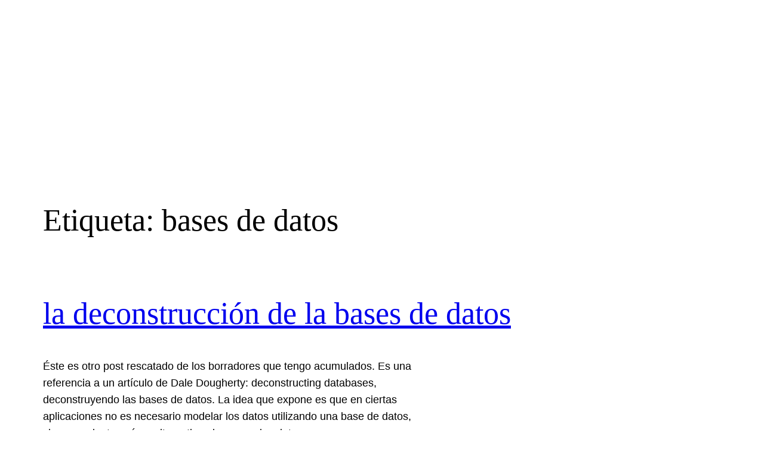

--- FILE ---
content_type: text/html; charset=utf-8
request_url: https://www.google.com/recaptcha/api2/aframe
body_size: 267
content:
<!DOCTYPE HTML><html><head><meta http-equiv="content-type" content="text/html; charset=UTF-8"></head><body><script nonce="YHgHgiRc-p8FYkvvblT0sQ">/** Anti-fraud and anti-abuse applications only. See google.com/recaptcha */ try{var clients={'sodar':'https://pagead2.googlesyndication.com/pagead/sodar?'};window.addEventListener("message",function(a){try{if(a.source===window.parent){var b=JSON.parse(a.data);var c=clients[b['id']];if(c){var d=document.createElement('img');d.src=c+b['params']+'&rc='+(localStorage.getItem("rc::a")?sessionStorage.getItem("rc::b"):"");window.document.body.appendChild(d);sessionStorage.setItem("rc::e",parseInt(sessionStorage.getItem("rc::e")||0)+1);localStorage.setItem("rc::h",'1769104297267');}}}catch(b){}});window.parent.postMessage("_grecaptcha_ready", "*");}catch(b){}</script></body></html>